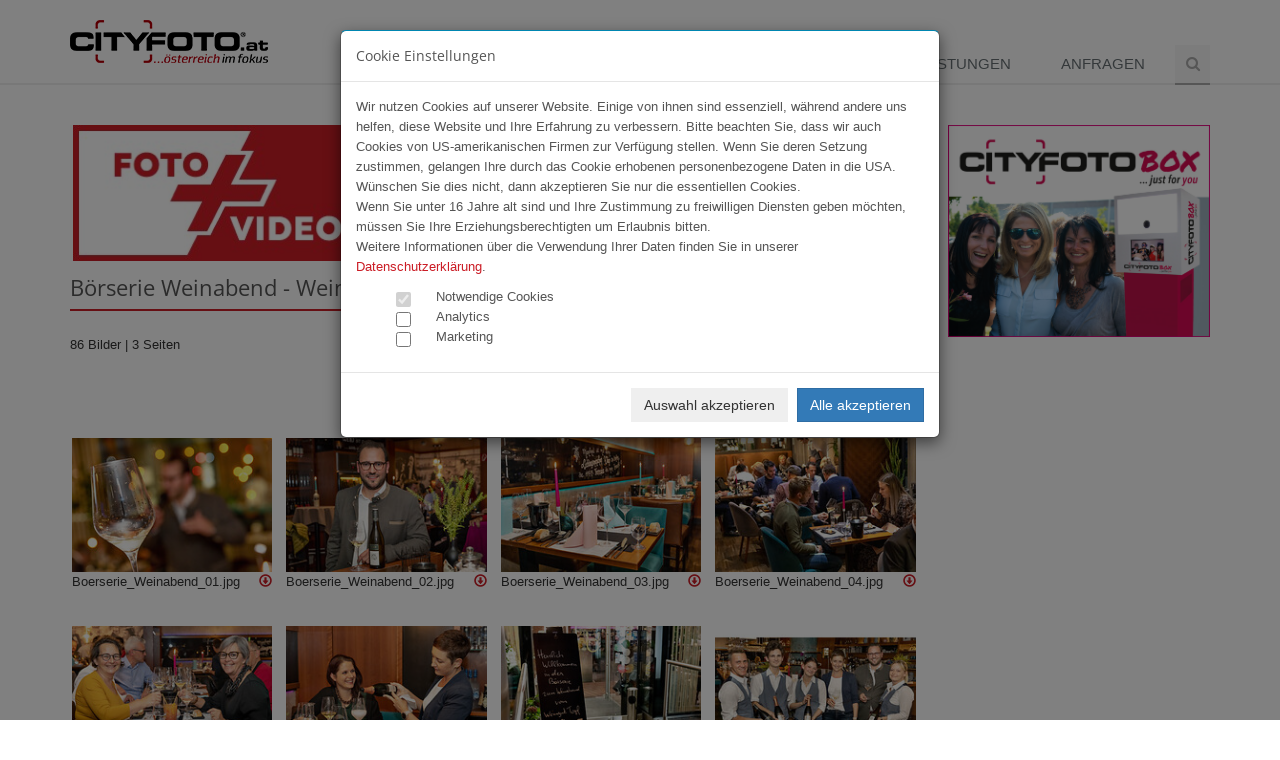

--- FILE ---
content_type: text/html; charset=UTF-8
request_url: https://www.cityfoto.at/content/de/fotogalerie/16223
body_size: 6516
content:
<!-- content/de/fotogalerie/16223 --><!DOCTYPE html>
<!--[if IE 8]> <html lang="en" class="ie8"> <![endif]-->
<!--[if IE 9]> <html lang="en" class="ie9"> <![endif]-->
<!--[if !IE]><!--> <html lang="de"> <!--<![endif]-->
<head>
    <meta charset="utf-8">
    <meta name="viewport" content="width=device-width, initial-scale=1.0">

        <title>CITYFOTO.at | Börserie Weinabend - Weingut Topf</title>
    <meta name="author" content="Cityfoto" />
    <meta name="publisher" content="Cityfoto" />
    <meta name="description" content="CITYFOTO.at ... österreich im fokus | Cityfoto Online GmbH | Linzerstrasse 12 | 4050 Traun | Tel +43 (0)699.1891 9990" />
    <meta name="keywords" content="Pressefoto, Seitenblicke, Oberösterreichblicke, City, Cityfoto, Eventfotografie, CTraun, Presse, Event, Eventfotos, Cityphoto, haidinger, david, gruber, MAC, Models, Modeschau, fotostudio" />
    <meta name="language" content="de" />

    <meta name="robots" content="index,follow" />
    <meta name="generator" content="Startbox RS" />
    
    <link rel="stylesheet" href="/plugins/bootstrap/css/bootstrap.min.css">
    <link rel="stylesheet" href="/css/style.css">

    
    <link rel="stylesheet" href="/plugins/font-awesome/css/font-awesome.min.css">
        <link href="/plugins/owl-carousel/owl-carousel/owl.carousel.css" rel="stylesheet" type="text/css"/>
    <link rel="stylesheet" href="/css/custom.css">
</head>

<body>
<div class="wrapper">
    <div class="header">
        <div class="container">
            
            <a class="logo" href="/content/de/start/">
                <img src="/images/cityfoto_small.png" alt="Cityfoto">
            </a>
            
            <button type="button" class="navbar-toggle" data-toggle="collapse" data-target=".navbar-responsive-collapse">
                <span class="sr-only">Menü</span>
                <span class="fa fa-bars"></span>
            </button>
        </div>

        <div class="collapse navbar-collapse mega-menu navbar-responsive-collapse">
            <div class="container">
                <ul class="nav navbar-nav">
<li class="active"><a href="/content/de/fotogalerie" class="active">Fotogalerien</a></li>
<li><a href="/content/de/team">Team</a></li>
<li><a href="/content/de/angebotenews">Angebote</a></li>
<li><a href="/content/de/leistungen">Leistungen</a></li>
<li><a href="/content/de/anfragen">Anfragen</a></li>
    <li>
        <i class="search fa fa-search search-btn"></i>
        <div class="search-open">
            <form action="/content/de/suche/" method="post">
            <div class="input-group animated fadeInDown">
                <input type="text" class="form-control" name="vt" placeholder="Suchen">
                <span class="input-group-btn">
                    <button class="btn-u" type="submit">Los</button>
                </span>
            </div>
            </form>
        </div>
    </li>
    </ul>
            </div>
        </div>
    </div>
    <div class="container banner-h">
        <div class="row">
            <div class="col-md-9">
                <!-- contentbanner, 16223, fotogalerie,  -->

    <div class="owl-carousel-style-v2">
        <div class="owl-slider-headbanner">
            <div class="item">
                <a href='/redirect.php?bid=55&p=t' alt='CF Video' class='margin-bottom-banner' target='_blank'><img class="img-responsive" src="/upload/images/cf_video3.jpg" alt="CF Video"></a>
            </div>
           
        </div>
    </div>

                    <div class="row">
                    <div class="col-md-12 col-xs-12 content">
                            <div class="modal fade" id="sendImg" tabindex="-1" role="dialog">
        <div class="modal-dialog">
            <div class="modal-content">
                <div class="modal-header">
                    <button type="button" class="close" data-dismiss="modal" aria-label="Close"><span aria-hidden="true">&times;</span></button>
                    <h4 class="modal-title">Bild versenden</h4>
                </div>
                <div class="modal-body">
                    <div class="row">
                        <div class="col-md-6">
                            <h5>Bildvorschau</h5>
                            <img src="http://placehold.it/450x450" alt="Thumbnail" class="img-responsive">
                        </div>
                        <div class="col-md-6">
                            <h5>Ihre Daten</h5>
                            <div class="row">
                                                                <form action="/content/de/fotogalerie/sendImage.html" role="form" method="post" class="form-horizontal">
                                    <input type="hidden" name="imgID" class="imageID" value="">
                                    <input type="hidden" name="timestamp" value="1769374853">
                                    <input type="hidden" name="token" value="3d573b128e9f7a001bb258673a1bdba6">
                                    <div class="form-group">
                                        <div class="row"><div class="col-md-11"><input type="text" class="form-control" name="name" placeholder="Ihr Vor-/ und Nachname"></div></div>
                                    </div>
                                    <div class="form-group">
                                        <div class="row"><div class="col-md-11"><input type="text" class="form-control" name="email" placeholder="E-Mail des Empfängers"></div></div>
                                    </div>
                                    <div class="form-group">
                                        <div class="row"><div class="col-md-11"><textarea name="nachricht" class="form-control" placeholder="Ihre Nachricht"></textarea></div></div>
                                    </div>
                                    <div class="form-group">
                                        <div class="row"><div class="col-md-11"><button class="btn btn-max btn-cf-rot" type="submit">Bild versenden</button></div></div>
                                    </div>
                                </form>
                            </div>
                        </div>
                    </div>
                    <div class="row">
                        <div class="col-md-12">
                            <strong>HINWEIS:</strong> Bitte alle Felder ausfüllen!
                            <br><br>
                            Kein lästiges Suchen für Ihren Empfänger, sondern einfach und schnell!
                            <br>
                            Der Empfänger erhält eine E-Mail mit einem direkten Link auf das empfohlene Bild.
                            <br>
                            Dies ist ein kostenloser Service von CITYFOTO.at!
                        </div>
                    </div>
                </div>
            </div>
        </div>
    </div>
    <div class="headline"><h2>Börserie Weinabend - Weingut Topf</h2></div>
    <div class="row">
        <div class="col-md-6 col-sm-6 col-xs-4">
                            <div id="info">86 Bilder<span class="hidden-xs"> | 3 Seiten</span></div>
                    </div>  
        <div class="col-md-6 col-sm-6 col-xs-8 text-right">
            <div id="fb-root"></div>
            <script>(function(d, s, id) {
              var js, fjs = d.getElementsByTagName(s)[0];
              if (d.getElementById(id)) return;
              js = d.createElement(s); js.id = id;
              js.src = "//connect.facebook.net/de_DE/sdk.js#xfbml=1&version=v2.5&appId=1029366090458058";
              fjs.parentNode.insertBefore(js, fjs);
            }(document, 'script', 'facebook-jssdk'));</script>
            <div class="fb-like fb_iframe_widget" data-href="http://www.cityfoto.at/fotogalerie/16223" data-layout="button" data-action="like" data-show-faces="false" data-share="false"></div>

            <div class="g-plusone" data-size="medium" data-annotation="none" data-href="http://www.cityfoto.at/content/de/fotogalerie/16223"></div>
            
            <a href="https://twitter.com/share" class="twitter-share-button" data-lang="de" data-hashtags="cityfoto">Twittern</a>
            <script>!function(d,s,id){var js,fjs=d.getElementsByTagName(s)[0],p=/^http:/.test(d.location)?'http':'https';if(!d.getElementById(id)){js=d.createElement(s);js.id=id;js.src=p+'://platform.twitter.com/widgets.js';fjs.parentNode.insertBefore(js,fjs);}}(document, 'script', 'twitter-wjs');</script>
        </div>
        <div class="col-md-12 col-sm-12 col-xs-12">
                            <div id="page-selection-top" style="text-align:center;"></div>
                    </div>
    </div>
    <div class="row no-gutter feGalDetailList" id="galContent">
            <div class="col-md-3 col-sm-4 col-xs-6">
        <div class="thumbnails thumbnail-style">
            <a href="/content/de/fotogalerie/16223?img=1973590">
                <img class="img-responsive" src="/galerie/15846/_s/Boerserie_Weinabend_01.jpg" alt="Boerserie_Weinabend_01.jpg" title="Boerserie_Weinabend_01.jpg" />
            </a>
            <div>
                <span class="text-left">Boerserie_Weinabend_01.jpg</span>
                <span class="pull-right hidden-xs"><a href="/download.php?e=16223&img=1973590" title="HiRes Foto herunterladen" alt="HiRes Foto herunterladen"><span class="glyphicon glyphicon-download"></span></a></span>
            </div>
        </div>
    </div>
        <div class="col-md-3 col-sm-4 col-xs-6">
        <div class="thumbnails thumbnail-style">
            <a href="/content/de/fotogalerie/16223?img=1973573">
                <img class="img-responsive" src="/galerie/15846/_s/Boerserie_Weinabend_02.jpg" alt="Boerserie_Weinabend_02.jpg" title="Boerserie_Weinabend_02.jpg" />
            </a>
            <div>
                <span class="text-left">Boerserie_Weinabend_02.jpg</span>
                <span class="pull-right hidden-xs"><a href="/download.php?e=16223&img=1973573" title="HiRes Foto herunterladen" alt="HiRes Foto herunterladen"><span class="glyphicon glyphicon-download"></span></a></span>
            </div>
        </div>
    </div>
        <div class="col-md-3 col-sm-4 col-xs-6">
        <div class="thumbnails thumbnail-style">
            <a href="/content/de/fotogalerie/16223?img=1973577">
                <img class="img-responsive" src="/galerie/15846/_s/Boerserie_Weinabend_03.jpg" alt="Boerserie_Weinabend_03.jpg" title="Boerserie_Weinabend_03.jpg" />
            </a>
            <div>
                <span class="text-left">Boerserie_Weinabend_03.jpg</span>
                <span class="pull-right hidden-xs"><a href="/download.php?e=16223&img=1973577" title="HiRes Foto herunterladen" alt="HiRes Foto herunterladen"><span class="glyphicon glyphicon-download"></span></a></span>
            </div>
        </div>
    </div>
        <div class="col-md-3 col-sm-4 col-xs-6">
        <div class="thumbnails thumbnail-style">
            <a href="/content/de/fotogalerie/16223?img=1973564">
                <img class="img-responsive" src="/galerie/15846/_s/Boerserie_Weinabend_04.jpg" alt="Boerserie_Weinabend_04.jpg" title="Boerserie_Weinabend_04.jpg" />
            </a>
            <div>
                <span class="text-left">Boerserie_Weinabend_04.jpg</span>
                <span class="pull-right hidden-xs"><a href="/download.php?e=16223&img=1973564" title="HiRes Foto herunterladen" alt="HiRes Foto herunterladen"><span class="glyphicon glyphicon-download"></span></a></span>
            </div>
        </div>
    </div>
        <div class="col-md-3 col-sm-4 col-xs-6">
        <div class="thumbnails thumbnail-style">
            <a href="/content/de/fotogalerie/16223?img=1973603">
                <img class="img-responsive" src="/galerie/15846/_s/Boerserie_Weinabend_05.jpg" alt="Boerserie_Weinabend_05.jpg" title="Boerserie_Weinabend_05.jpg" />
            </a>
            <div>
                <span class="text-left">Boerserie_Weinabend_05.jpg</span>
                <span class="pull-right hidden-xs"><a href="/download.php?e=16223&img=1973603" title="HiRes Foto herunterladen" alt="HiRes Foto herunterladen"><span class="glyphicon glyphicon-download"></span></a></span>
            </div>
        </div>
    </div>
        <div class="col-md-3 col-sm-4 col-xs-6">
        <div class="thumbnails thumbnail-style">
            <a href="/content/de/fotogalerie/16223?img=1973600">
                <img class="img-responsive" src="/galerie/15846/_s/Boerserie_Weinabend_06.jpg" alt="Boerserie_Weinabend_06.jpg" title="Boerserie_Weinabend_06.jpg" />
            </a>
            <div>
                <span class="text-left">Boerserie_Weinabend_06.jpg</span>
                <span class="pull-right hidden-xs"><a href="/download.php?e=16223&img=1973600" title="HiRes Foto herunterladen" alt="HiRes Foto herunterladen"><span class="glyphicon glyphicon-download"></span></a></span>
            </div>
        </div>
    </div>
        <div class="col-md-3 col-sm-4 col-xs-6">
        <div class="thumbnails thumbnail-style">
            <a href="/content/de/fotogalerie/16223?img=1973576">
                <img class="img-responsive" src="/galerie/15846/_s/Boerserie_Weinabend_07.jpg" alt="Boerserie_Weinabend_07.jpg" title="Boerserie_Weinabend_07.jpg" />
            </a>
            <div>
                <span class="text-left">Boerserie_Weinabend_07.jpg</span>
                <span class="pull-right hidden-xs"><a href="/download.php?e=16223&img=1973576" title="HiRes Foto herunterladen" alt="HiRes Foto herunterladen"><span class="glyphicon glyphicon-download"></span></a></span>
            </div>
        </div>
    </div>
        <div class="col-md-3 col-sm-4 col-xs-6">
        <div class="thumbnails thumbnail-style">
            <a href="/content/de/fotogalerie/16223?img=1973634">
                <img class="img-responsive" src="/galerie/15846/_s/Boerserie_Weinabend_08.jpg" alt="Boerserie_Weinabend_08.jpg" title="Boerserie_Weinabend_08.jpg" />
            </a>
            <div>
                <span class="text-left">Boerserie_Weinabend_08.jpg</span>
                <span class="pull-right hidden-xs"><a href="/download.php?e=16223&img=1973634" title="HiRes Foto herunterladen" alt="HiRes Foto herunterladen"><span class="glyphicon glyphicon-download"></span></a></span>
            </div>
        </div>
    </div>
        <div class="col-md-3 col-sm-4 col-xs-6">
        <div class="thumbnails thumbnail-style">
            <a href="/content/de/fotogalerie/16223?img=1973593">
                <img class="img-responsive" src="/galerie/15846/_s/Boerserie_Weinabend_09.jpg" alt="Boerserie_Weinabend_09.jpg" title="Boerserie_Weinabend_09.jpg" />
            </a>
            <div>
                <span class="text-left">Boerserie_Weinabend_09.jpg</span>
                <span class="pull-right hidden-xs"><a href="/download.php?e=16223&img=1973593" title="HiRes Foto herunterladen" alt="HiRes Foto herunterladen"><span class="glyphicon glyphicon-download"></span></a></span>
            </div>
        </div>
    </div>
        <div class="col-md-3 col-sm-4 col-xs-6">
        <div class="thumbnails thumbnail-style">
            <a href="/content/de/fotogalerie/16223?img=1973628">
                <img class="img-responsive" src="/galerie/15846/_s/Boerserie_Weinabend_10.jpg" alt="Boerserie_Weinabend_10.jpg" title="Boerserie_Weinabend_10.jpg" />
            </a>
            <div>
                <span class="text-left">Boerserie_Weinabend_10.jpg</span>
                <span class="pull-right hidden-xs"><a href="/download.php?e=16223&img=1973628" title="HiRes Foto herunterladen" alt="HiRes Foto herunterladen"><span class="glyphicon glyphicon-download"></span></a></span>
            </div>
        </div>
    </div>
        <div class="col-md-3 col-sm-4 col-xs-6">
        <div class="thumbnails thumbnail-style">
            <a href="/content/de/fotogalerie/16223?img=1973583">
                <img class="img-responsive" src="/galerie/15846/_s/Boerserie_Weinabend_11.jpg" alt="Boerserie_Weinabend_11.jpg" title="Boerserie_Weinabend_11.jpg" />
            </a>
            <div>
                <span class="text-left">Boerserie_Weinabend_11.jpg</span>
                <span class="pull-right hidden-xs"><a href="/download.php?e=16223&img=1973583" title="HiRes Foto herunterladen" alt="HiRes Foto herunterladen"><span class="glyphicon glyphicon-download"></span></a></span>
            </div>
        </div>
    </div>
        <div class="col-md-3 col-sm-4 col-xs-6">
        <div class="thumbnails thumbnail-style">
            <a href="/content/de/fotogalerie/16223?img=1973630">
                <img class="img-responsive" src="/galerie/15846/_s/Boerserie_Weinabend_12.jpg" alt="Boerserie_Weinabend_12.jpg" title="Boerserie_Weinabend_12.jpg" />
            </a>
            <div>
                <span class="text-left">Boerserie_Weinabend_12.jpg</span>
                <span class="pull-right hidden-xs"><a href="/download.php?e=16223&img=1973630" title="HiRes Foto herunterladen" alt="HiRes Foto herunterladen"><span class="glyphicon glyphicon-download"></span></a></span>
            </div>
        </div>
    </div>
        <div class="col-md-3 col-sm-4 col-xs-6">
        <div class="thumbnails thumbnail-style">
            <a href="/content/de/fotogalerie/16223?img=1973582">
                <img class="img-responsive" src="/galerie/15846/_s/Boerserie_Weinabend_13.jpg" alt="Boerserie_Weinabend_13.jpg" title="Boerserie_Weinabend_13.jpg" />
            </a>
            <div>
                <span class="text-left">Boerserie_Weinabend_13.jpg</span>
                <span class="pull-right hidden-xs"><a href="/download.php?e=16223&img=1973582" title="HiRes Foto herunterladen" alt="HiRes Foto herunterladen"><span class="glyphicon glyphicon-download"></span></a></span>
            </div>
        </div>
    </div>
        <div class="col-md-3 col-sm-4 col-xs-6">
        <div class="thumbnails thumbnail-style">
            <a href="/content/de/fotogalerie/16223?img=1973579">
                <img class="img-responsive" src="/galerie/15846/_s/Boerserie_Weinabend_14.jpg" alt="Boerserie_Weinabend_14.jpg" title="Boerserie_Weinabend_14.jpg" />
            </a>
            <div>
                <span class="text-left">Boerserie_Weinabend_14.jpg</span>
                <span class="pull-right hidden-xs"><a href="/download.php?e=16223&img=1973579" title="HiRes Foto herunterladen" alt="HiRes Foto herunterladen"><span class="glyphicon glyphicon-download"></span></a></span>
            </div>
        </div>
    </div>
        <div class="col-md-3 col-sm-4 col-xs-6">
        <div class="thumbnails thumbnail-style">
            <a href="/content/de/fotogalerie/16223?img=1973562">
                <img class="img-responsive" src="/galerie/15846/_s/Boerserie_Weinabend_15.jpg" alt="Boerserie_Weinabend_15.jpg" title="Boerserie_Weinabend_15.jpg" />
            </a>
            <div>
                <span class="text-left">Boerserie_Weinabend_15.jpg</span>
                <span class="pull-right hidden-xs"><a href="/download.php?e=16223&img=1973562" title="HiRes Foto herunterladen" alt="HiRes Foto herunterladen"><span class="glyphicon glyphicon-download"></span></a></span>
            </div>
        </div>
    </div>
        <div class="col-md-3 col-sm-4 col-xs-6">
        <div class="thumbnails thumbnail-style">
            <a href="/content/de/fotogalerie/16223?img=1973580">
                <img class="img-responsive" src="/galerie/15846/_s/Boerserie_Weinabend_16.jpg" alt="Boerserie_Weinabend_16.jpg" title="Boerserie_Weinabend_16.jpg" />
            </a>
            <div>
                <span class="text-left">Boerserie_Weinabend_16.jpg</span>
                <span class="pull-right hidden-xs"><a href="/download.php?e=16223&img=1973580" title="HiRes Foto herunterladen" alt="HiRes Foto herunterladen"><span class="glyphicon glyphicon-download"></span></a></span>
            </div>
        </div>
    </div>
        <div class="col-md-3 col-sm-4 col-xs-6">
        <div class="thumbnails thumbnail-style">
            <a href="/content/de/fotogalerie/16223?img=1973595">
                <img class="img-responsive" src="/galerie/15846/_s/Boerserie_Weinabend_17.jpg" alt="Boerserie_Weinabend_17.jpg" title="Boerserie_Weinabend_17.jpg" />
            </a>
            <div>
                <span class="text-left">Boerserie_Weinabend_17.jpg</span>
                <span class="pull-right hidden-xs"><a href="/download.php?e=16223&img=1973595" title="HiRes Foto herunterladen" alt="HiRes Foto herunterladen"><span class="glyphicon glyphicon-download"></span></a></span>
            </div>
        </div>
    </div>
        <div class="col-md-3 col-sm-4 col-xs-6">
        <div class="thumbnails thumbnail-style">
            <a href="/content/de/fotogalerie/16223?img=1973616">
                <img class="img-responsive" src="/galerie/15846/_s/Boerserie_Weinabend_18.jpg" alt="Boerserie_Weinabend_18.jpg" title="Boerserie_Weinabend_18.jpg" />
            </a>
            <div>
                <span class="text-left">Boerserie_Weinabend_18.jpg</span>
                <span class="pull-right hidden-xs"><a href="/download.php?e=16223&img=1973616" title="HiRes Foto herunterladen" alt="HiRes Foto herunterladen"><span class="glyphicon glyphicon-download"></span></a></span>
            </div>
        </div>
    </div>
        <div class="col-md-3 col-sm-4 col-xs-6">
        <div class="thumbnails thumbnail-style">
            <a href="/content/de/fotogalerie/16223?img=1973609">
                <img class="img-responsive" src="/galerie/15846/_s/Boerserie_Weinabend_19.jpg" alt="Boerserie_Weinabend_19.jpg" title="Boerserie_Weinabend_19.jpg" />
            </a>
            <div>
                <span class="text-left">Boerserie_Weinabend_19.jpg</span>
                <span class="pull-right hidden-xs"><a href="/download.php?e=16223&img=1973609" title="HiRes Foto herunterladen" alt="HiRes Foto herunterladen"><span class="glyphicon glyphicon-download"></span></a></span>
            </div>
        </div>
    </div>
        <div class="col-md-3 col-sm-4 col-xs-6">
        <div class="thumbnails thumbnail-style">
            <a href="/content/de/fotogalerie/16223?img=1973638">
                <img class="img-responsive" src="/galerie/15846/_s/Boerserie_Weinabend_20.jpg" alt="Boerserie_Weinabend_20.jpg" title="Boerserie_Weinabend_20.jpg" />
            </a>
            <div>
                <span class="text-left">Boerserie_Weinabend_20.jpg</span>
                <span class="pull-right hidden-xs"><a href="/download.php?e=16223&img=1973638" title="HiRes Foto herunterladen" alt="HiRes Foto herunterladen"><span class="glyphicon glyphicon-download"></span></a></span>
            </div>
        </div>
    </div>
        <div class="col-md-3 col-sm-4 col-xs-6">
        <div class="thumbnails thumbnail-style">
            <a href="/content/de/fotogalerie/16223?img=1973584">
                <img class="img-responsive" src="/galerie/15846/_s/Boerserie_Weinabend_21.jpg" alt="Boerserie_Weinabend_21.jpg" title="Boerserie_Weinabend_21.jpg" />
            </a>
            <div>
                <span class="text-left">Boerserie_Weinabend_21.jpg</span>
                <span class="pull-right hidden-xs"><a href="/download.php?e=16223&img=1973584" title="HiRes Foto herunterladen" alt="HiRes Foto herunterladen"><span class="glyphicon glyphicon-download"></span></a></span>
            </div>
        </div>
    </div>
        <div class="col-md-3 col-sm-4 col-xs-6">
        <div class="thumbnails thumbnail-style">
            <a href="/content/de/fotogalerie/16223?img=1973587">
                <img class="img-responsive" src="/galerie/15846/_s/Boerserie_Weinabend_22.jpg" alt="Boerserie_Weinabend_22.jpg" title="Boerserie_Weinabend_22.jpg" />
            </a>
            <div>
                <span class="text-left">Boerserie_Weinabend_22.jpg</span>
                <span class="pull-right hidden-xs"><a href="/download.php?e=16223&img=1973587" title="HiRes Foto herunterladen" alt="HiRes Foto herunterladen"><span class="glyphicon glyphicon-download"></span></a></span>
            </div>
        </div>
    </div>
        <div class="col-md-3 col-sm-4 col-xs-6">
        <div class="thumbnails thumbnail-style">
            <a href="/content/de/fotogalerie/16223?img=1973567">
                <img class="img-responsive" src="/galerie/15846/_s/Boerserie_Weinabend_23.jpg" alt="Boerserie_Weinabend_23.jpg" title="Boerserie_Weinabend_23.jpg" />
            </a>
            <div>
                <span class="text-left">Boerserie_Weinabend_23.jpg</span>
                <span class="pull-right hidden-xs"><a href="/download.php?e=16223&img=1973567" title="HiRes Foto herunterladen" alt="HiRes Foto herunterladen"><span class="glyphicon glyphicon-download"></span></a></span>
            </div>
        </div>
    </div>
        <div class="col-md-3 col-sm-4 col-xs-6">
        <div class="thumbnails thumbnail-style">
            <a href="/content/de/fotogalerie/16223?img=1973586">
                <img class="img-responsive" src="/galerie/15846/_s/Boerserie_Weinabend_24.jpg" alt="Boerserie_Weinabend_24.jpg" title="Boerserie_Weinabend_24.jpg" />
            </a>
            <div>
                <span class="text-left">Boerserie_Weinabend_24.jpg</span>
                <span class="pull-right hidden-xs"><a href="/download.php?e=16223&img=1973586" title="HiRes Foto herunterladen" alt="HiRes Foto herunterladen"><span class="glyphicon glyphicon-download"></span></a></span>
            </div>
        </div>
    </div>
        <div class="col-md-3 col-sm-4 col-xs-6">
        <div class="thumbnails thumbnail-style">
            <a href="/content/de/fotogalerie/16223?img=1973623">
                <img class="img-responsive" src="/galerie/15846/_s/Boerserie_Weinabend_25.jpg" alt="Boerserie_Weinabend_25.jpg" title="Boerserie_Weinabend_25.jpg" />
            </a>
            <div>
                <span class="text-left">Boerserie_Weinabend_25.jpg</span>
                <span class="pull-right hidden-xs"><a href="/download.php?e=16223&img=1973623" title="HiRes Foto herunterladen" alt="HiRes Foto herunterladen"><span class="glyphicon glyphicon-download"></span></a></span>
            </div>
        </div>
    </div>
        <div class="col-md-3 col-sm-4 col-xs-6">
        <div class="thumbnails thumbnail-style">
            <a href="/content/de/fotogalerie/16223?img=1973639">
                <img class="img-responsive" src="/galerie/15846/_s/Boerserie_Weinabend_26.jpg" alt="Boerserie_Weinabend_26.jpg" title="Boerserie_Weinabend_26.jpg" />
            </a>
            <div>
                <span class="text-left">Boerserie_Weinabend_26.jpg</span>
                <span class="pull-right hidden-xs"><a href="/download.php?e=16223&img=1973639" title="HiRes Foto herunterladen" alt="HiRes Foto herunterladen"><span class="glyphicon glyphicon-download"></span></a></span>
            </div>
        </div>
    </div>
        <div class="col-md-3 col-sm-4 col-xs-6">
        <div class="thumbnails thumbnail-style">
            <a href="/content/de/fotogalerie/16223?img=1973599">
                <img class="img-responsive" src="/galerie/15846/_s/Boerserie_Weinabend_27.jpg" alt="Boerserie_Weinabend_27.jpg" title="Boerserie_Weinabend_27.jpg" />
            </a>
            <div>
                <span class="text-left">Boerserie_Weinabend_27.jpg</span>
                <span class="pull-right hidden-xs"><a href="/download.php?e=16223&img=1973599" title="HiRes Foto herunterladen" alt="HiRes Foto herunterladen"><span class="glyphicon glyphicon-download"></span></a></span>
            </div>
        </div>
    </div>
        <div class="col-md-3 col-sm-4 col-xs-6">
        <div class="thumbnails thumbnail-style">
            <a href="/content/de/fotogalerie/16223?img=1973592">
                <img class="img-responsive" src="/galerie/15846/_s/Boerserie_Weinabend_28.jpg" alt="Boerserie_Weinabend_28.jpg" title="Boerserie_Weinabend_28.jpg" />
            </a>
            <div>
                <span class="text-left">Boerserie_Weinabend_28.jpg</span>
                <span class="pull-right hidden-xs"><a href="/download.php?e=16223&img=1973592" title="HiRes Foto herunterladen" alt="HiRes Foto herunterladen"><span class="glyphicon glyphicon-download"></span></a></span>
            </div>
        </div>
    </div>
        <div class="col-md-3 col-sm-4 col-xs-6">
        <div class="thumbnails thumbnail-style">
            <a href="/content/de/fotogalerie/16223?img=1973604">
                <img class="img-responsive" src="/galerie/15846/_s/Boerserie_Weinabend_29.jpg" alt="Boerserie_Weinabend_29.jpg" title="Boerserie_Weinabend_29.jpg" />
            </a>
            <div>
                <span class="text-left">Boerserie_Weinabend_29.jpg</span>
                <span class="pull-right hidden-xs"><a href="/download.php?e=16223&img=1973604" title="HiRes Foto herunterladen" alt="HiRes Foto herunterladen"><span class="glyphicon glyphicon-download"></span></a></span>
            </div>
        </div>
    </div>
        <div class="col-md-3 col-sm-4 col-xs-6">
        <div class="thumbnails thumbnail-style">
            <a href="/content/de/fotogalerie/16223?img=1973607">
                <img class="img-responsive" src="/galerie/15846/_s/Boerserie_Weinabend_30.jpg" alt="Boerserie_Weinabend_30.jpg" title="Boerserie_Weinabend_30.jpg" />
            </a>
            <div>
                <span class="text-left">Boerserie_Weinabend_30.jpg</span>
                <span class="pull-right hidden-xs"><a href="/download.php?e=16223&img=1973607" title="HiRes Foto herunterladen" alt="HiRes Foto herunterladen"><span class="glyphicon glyphicon-download"></span></a></span>
            </div>
        </div>
    </div>
        <div class="col-md-3 col-sm-4 col-xs-6">
        <div class="thumbnails thumbnail-style">
            <a href="/content/de/fotogalerie/16223?img=1973574">
                <img class="img-responsive" src="/galerie/15846/_s/Boerserie_Weinabend_31.jpg" alt="Boerserie_Weinabend_31.jpg" title="Boerserie_Weinabend_31.jpg" />
            </a>
            <div>
                <span class="text-left">Boerserie_Weinabend_31.jpg</span>
                <span class="pull-right hidden-xs"><a href="/download.php?e=16223&img=1973574" title="HiRes Foto herunterladen" alt="HiRes Foto herunterladen"><span class="glyphicon glyphicon-download"></span></a></span>
            </div>
        </div>
    </div>
        <div class="col-md-3 col-sm-4 col-xs-6">
        <div class="thumbnails thumbnail-style">
            <a href="/content/de/fotogalerie/16223?img=1973559">
                <img class="img-responsive" src="/galerie/15846/_s/Boerserie_Weinabend_32.jpg" alt="Boerserie_Weinabend_32.jpg" title="Boerserie_Weinabend_32.jpg" />
            </a>
            <div>
                <span class="text-left">Boerserie_Weinabend_32.jpg</span>
                <span class="pull-right hidden-xs"><a href="/download.php?e=16223&img=1973559" title="HiRes Foto herunterladen" alt="HiRes Foto herunterladen"><span class="glyphicon glyphicon-download"></span></a></span>
            </div>
        </div>
    </div>
        </div>
                    <div id="page-selection-bottom" style="text-align:center;"></div>
                                </div>
                </div>
                            </div>
            <div class="col-md-3 col-xs-12">
                <div class="row">
                <!-- fotogalerie, 16223,  --><!-- Direkt Sidebanner --><div class="col-md-12 col-sm-4 col-xs-6 margin-bottom-banner"><a href='/redirect.php?bid=55&p=s' target='_blank'><img src='/upload/images/seitenbanner_263x216px_cfb_neu.jpg' alt='CF Video' class='img-responsive'></a></div>
                </div>
            </div>
        </div>
    </div>
    
<div id="footer-v2" class="footer-v2 margin-top-20">
        <div class="footer">
            <div class="container">
                <div class="row">
                    <div class="col-md-9 md-margin-bottom-40">
                        <a href="/content/de/start/"><img id="logo-footer" class="footer-logo" src="/images/cityfoto_small.png" alt="cityfoto.at"></a>
                        <p>
                            Alle Fotos sind urheberrechtlich gesch&uuml;tzt.<br />Ver&ouml;ffentlichungen in Medien - wenn honorarfrei gekennzeichnet- mit dem Hinweis: Foto:&copy;Name des Fotografen/cityfoto<br /> Ver&ouml;ffentlichungen bei honorarpflichtigen Fotos nur mit Einverst&auml;ndnis des Auftraggebers und Cityfoto. Bezahlung eines Honorars nach den jeweiligen Honorar-Richtlinien.<br /><br />Honorarfreie werbezweckliche Verwendung aller Fotos nur f&uuml;r den jeweiligen Auftraggeber oder nach Absprache mit Cityfoto - Dr. Roland Pelzl e.U. m&ouml;glich.<br /> <br /> F&uuml;r Medien der Hinweis: Alle Fotos d&uuml;rfen - wenn honorarfrei gekennzeichnet - (au&szlig;er sie sind mit honorarpflichtig gekennzeichnet) f&uuml;r die Berichterstattung der jeweiligen Veranstaltungsdokumentation verwendet werden.                        </p>
                    </div>
                    
                    <div class="col-md-3 md-margin-bottom-40">
                        <div class="headline"><h2 class="heading-sm">Kontakt</h2></div>
                        <address class="md-margin-bottom-40">
                            <i class="fa fa-home"></i>Mönchgrabenstraße 87, 4030 Linz<br />
                            <i class="fa fa-phone"></i>T: +43 (0)660 3562257 <br />
                            <i class="fa fa-globe"></i>Web: <a href="#">www.cityfoto.at</a> <br />
                            <i class="fa fa-envelope"></i>Email: <a href="mailto:gf@cityfoto.at">gf@cityfoto.at</a>
                        </address>

                        <ul class="social-icons">
                            <li><a href="#" data-original-title="Facebook"><span class="fa fa-facebook-official"></span></a></li>
                            <li><a href="#" data-original-title="Twitter"><span class="fa fa-twitter"></span></a></li>
                            <li><a href="#" data-original-title="Goole Plus"><span class="fa fa-google-plus"></span></a></li>
                            <li><a href="#" data-original-title="Linkedin"><span class="fa fa-linkedin"></span></a></li>
                        </ul>

                    </div>

                </div>
            </div>
        </div>

        <div class="copyright">
            <div class="container">
                <p class="text-center">2026 &copy; cityfoto.at, Alle Rechte vorbehalten | <a href="/content/de/agb/">AGB</a> | <a href="/content/de/impressum/">Impressum</a> | <a href="/content/de/meta/datenschutzerklaerung.html">Datenschutzrichtlinie</a></p>
            </div>
        </div>
    </div>
    
</div>


<script type="text/javascript" src="/js/jquery.js"></script>
<script type="text/javascript" src="/plugins/jquery/jquery-migrate.min.js"></script>
<script type="text/javascript" src="/plugins/bootstrap/js/bootstrap.min.js"></script>

<script type="text/javascript" src="/plugins/back-to-top.js"></script>
<script type="text/javascript" src="/plugins/smoothScroll.js"></script>
<script type="text/javascript" src="/js/jqBootstrapValidation.js"></script>
<script type="text/javascript" src="/js/bootpag.js"></script>
<script type="text/javascript" src="/js/jquery.datetimepicker.js"></script>


<script src="/plugins/owl-carousel/owl-carousel/owl.carousel.min.js" type="text/javascript"></script>
<script type="text/javascript" src="/js/custom.js"></script>
<script type="text/javascript" src="/js/app.js"></script>
<script type="text/javascript" src="/js/jquery.touchSwipe.min.js"></script>
<script src="/js/plugins/owl-carousel.js" type="text/javascript"></script>

<script type="text/javascript">
    jQuery(document).ready(function() {
      	App.init();
         OwlCarousel.initOwlCarousel();
    });
</script>

        <link rel="stylesheet" href="/cookie/cookie_consent.css">
        <script src="/cookie/cookie_consent.js"></script>
        <script src="/cookie/cookie.min.js"></script>
        <div class="modal" id="cookieModal" tabindex="-1" aria-labelledby="cookieModal" aria-hidden="true">
            <div class="modal-dialog">
                <div class="modal-content">
                    <div class="modal-header">
                        <h5 class="modal-title" id="exampleModalLabel">Cookie Einstellungen</h5>
                    </div>
                    <div class="modal-body">
                        <p>Wir nutzen Cookies auf unserer Website. Einige von ihnen sind essenziell, während andere uns helfen, diese Website und Ihre Erfahrung zu verbessern. Bitte beachten Sie, dass wir auch Cookies von US-amerikanischen Firmen zur Verfügung stellen. Wenn Sie deren Setzung zustimmen, gelangen Ihre durch das Cookie erhobenen personenbezogene Daten in die USA. Wünschen Sie dies nicht, dann akzeptieren Sie nur die essentiellen Cookies.<br>
Wenn Sie unter 16 Jahre alt sind und Ihre Zustimmung zu freiwilligen Diensten geben möchten, müssen Sie Ihre Erziehungsberechtigten um Erlaubnis bitten.<br>
Weitere Informationen über die Verwendung Ihrer Daten finden Sie in unserer <a href='/content/de/meta/datenschutzerklaerung.html'>Datenschutzerklärung</a>.</p>
                        <ul>
                            <li>
                                <input id="coogpdr-necessary" type="checkbox" name="coogpdr[]" value="necessary" disabled="disabled" checked="checked">
                                <span data-toggle="tooltip" data-placement="right" data-original-title="Werden für die korrekte Funktionsweise der Website benötigt.">Notwendige Cookies</span>
                            </li>
                            <li>
                                <input id="coogpdr-analytics" type="checkbox" name="coogpdr[]" value="analytics" >
                                <span data-toggle="tooltip" data-placement="right" data-original-title="Benötigt um Seitenbesuche, Browserinformationen, etc. zu speichern.">Analytics</span>
                            </li>
                            <li>
                                <input id="coogpdr-marketing" type="checkbox" name="coogpdr[]" value="marketing" >
                                <span data-toggle="tooltip" data-placement="right" data-original-title="Benötigt für Marketing, z.B. Google Ads, Social Media, etc.">Marketing</span>
                            </li>
                        </ul>
                    </div>
                    <div class="modal-footer">
                        <button type="button" class="btn btn-light" id="cooAccSel">Auswahl akzeptieren</button>
                        <button type="button" class="btn btn-primary" id="cooAccAll">Alle akzeptieren</button>
                    </div>
                </div>
            </div>
          </div>

        <script>$(document).ready(function() { $('#cookieModal').modal('show'); });</script>
    <script type="text/javascript">
    // init bootpag
    $('#page-selection-top,#page-selection-bottom').bootpag({
        total: 3    }).on("page", function(event, /* page number here */ num){
         $("#galContent").html('<div class="text-center"><img src="/images/loading.gif" /></div>');
            jQuery.ajax({
                    url: "/ajax.php",
                    data: {id: num, galID: 15846, type: 'f', eventID: 16223},
                    type: "POST",
                    success:function(data){$('#galContent').html(data);}
            });
    });

    $(document).ready(function () {
        
        
        $('#sendLink').on('click', function() {
            
            var activeSlide = $('#galerie-carousel .carousel-inner .item.active');
            var slidename = activeSlide.find('img').data('src');

            $(this).data('img', slidename);
        });
        
        $('#sendImg').on('show.bs.modal', function (event) { 

            var button = $(event.relatedTarget);
            var imgID = button.data('img');
            
            var imgSrc = '/limg.php?img=' + imgID;

            var modal = $(this);
            modal.find('img.img-responsive').attr("src", imgSrc);
            modal.find('input.imageID').val(imgID);
        });
        
        $('#galerie-carousel').on('slid.bs.carousel', function () {
            
            var activeSlide = $('#galerie-carousel .carousel-inner .item.active');
            var slidename = activeSlide.find('img').data('src');
            
            var downloadLink = document.getElementById("downloadLink");
            downloadLink.setAttribute('href', "/download.php?e=16223&img=" + slidename);
            
        });
        
    });

</script>

            <script src="/js/cookie.js"></script>
        <script type="text/javascript">
        $(function() {
            $(".btn-cookie").click( function()
            {
                Cookies.set('cookie_banner_shown', 'true', { expires: 365, path: '/' });
            }
        );
        });
        </script>
            
<script type="text/javascript" src="https://apis.google.com/js/platform.js" async defer>
  {lang: 'de'}
</script>    
<!--[if lt IE 9]>
    <script src="assets/plugins/respond.js"></script>
    <script src="assets/plugins/html5shiv.js"></script>
    <script src="assets/plugins/placeholder-IE-fixes.js"></script>
<![endif]-->

</body>
</html>

--- FILE ---
content_type: text/html; charset=utf-8
request_url: https://accounts.google.com/o/oauth2/postmessageRelay?parent=https%3A%2F%2Fwww.cityfoto.at&jsh=m%3B%2F_%2Fscs%2Fabc-static%2F_%2Fjs%2Fk%3Dgapi.lb.en.2kN9-TZiXrM.O%2Fd%3D1%2Frs%3DAHpOoo_B4hu0FeWRuWHfxnZ3V0WubwN7Qw%2Fm%3D__features__
body_size: 162
content:
<!DOCTYPE html><html><head><title></title><meta http-equiv="content-type" content="text/html; charset=utf-8"><meta http-equiv="X-UA-Compatible" content="IE=edge"><meta name="viewport" content="width=device-width, initial-scale=1, minimum-scale=1, maximum-scale=1, user-scalable=0"><script src='https://ssl.gstatic.com/accounts/o/2580342461-postmessagerelay.js' nonce="IgBiy212IELZChXc5wDn-Q"></script></head><body><script type="text/javascript" src="https://apis.google.com/js/rpc:shindig_random.js?onload=init" nonce="IgBiy212IELZChXc5wDn-Q"></script></body></html>